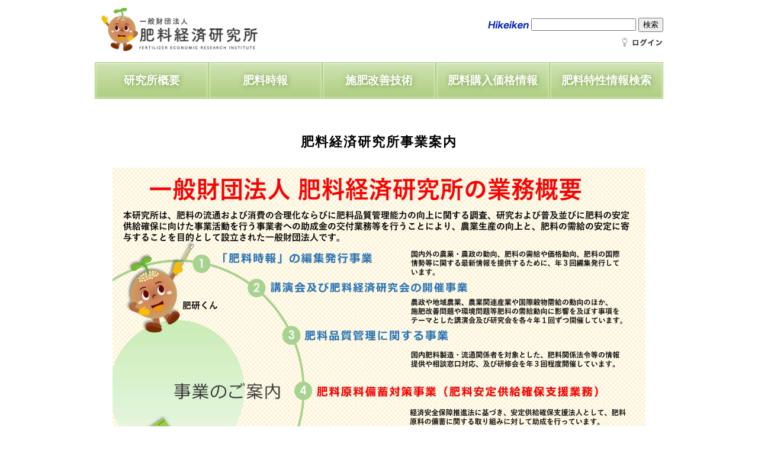

--- FILE ---
content_type: text/html
request_url: http://hi-kei-ken.jp/02_1topics.html
body_size: 5465
content:
<!doctype html>
<html>
<head>
	<meta charset="utf-8">
	<meta http-equiv="Content-Style-Type" content="text/css" />
	<meta http-equiv="Content-Script-Type" content="text/javascript" />
	<title>一般財団法人肥料経済研究所 （肥料時報、肥料データベース、施肥改善情報）</title>
	<script language="JavaScript1.1" src="http://www.hi-kei-ken.jp/cgi-def/admin/C-005/hi-kei-ken/visit/main.pl?COUNT_NAME=DEMO"></script>
	<link href="css/style_191005.css" rel="stylesheet" type="text/css" />
	<!--▼original_css-->
	<link href="css/style_2nd.css" rel="stylesheet" type="text/css" />

</head>

<body>
<div class="wrap">
  <header>
    <h1><a href="index.html"><img src="images/logo.png" alt="一般財団法人肥料経済研究所" width="270px"></a></h1>

	<div class="searchform">
		<img src="images/logo_eng.png" class="dis_t_cell">
		<form method="get" action="http://www.google.co.jp/search" class="dis_t_cell">
			<input type="text" name="q" size="20" maxlength="255" value="">
			<input type="submit" name="btng" value="検索">
			<input type="hidden" name="hl" value="ja">
			<input type="hidden" name="sitesearch" value="hi-kei-ken.jp/">
		</form>
	</div><!--searchform-->	<div class="login_btn">
		<a href="https://admin.prius-pro.jp/m/hi-kei-ken/login.php?p=" target="_blank"><img src="images/login_btn.png"></a>
	</div>
	  
	<nav class="g_nav">
		<ul>
			<li class="menu__single">
				<a href="02_1topics.html">研究所概要</a>
				<ul class="menu__second-level">
				<li><a href="02_2seminar.html">講演会</a></li>
					<li><a href="02_3kenshukai.html">研修会</a></li>
					<li><a href="https://www.hi-kei-ken.jp/annai/2025_01.pdf">事業計画</a></li>	
				</ul>
			</li>
			<li><a href="03_1jihou.html">肥料時報</a></li>
			<li class="menu__single">
				<a href="04_1gizyutsu.html">施肥改善技術</a>
				<ul class="menu__second-level">
					<li><a href="04_1gizyutsu.html">施肥改善技術</a></li>
					<li><a href="04_2seika.html">研究成果</a></li>
				</ul>
			</li>
			<li class="menu__single">
				<a href="05_1kakaku.html">肥料購入価格情報</a>
				<ul class="menu__second-level">
					<li><a href="05_1kakaku.html">農家購入価格情報</a></li>
					<!--<li><a href="05_2other.html">その他</a></li>-->
				</ul>
			</li>
			<li><a href="http://www.hi-kei-ken.jp/hiryo_search/">肥料特性情報検索</a></li>
		</ul>
	</nav>
  </header>


<main class="content_wrap">
<!--▼▼▼▼▼▼▼▼▼▼▼▼▼▼▼▼▼▼▼▼▼▼▼▼▼-->
	
	<h2 class="content_title">肥料経済研究所事業案内</h2>

	<img src="images/2025gaiyou.jpg"width="900" height="700">
	

	<article class="float_wrap">
		<div class="right_content">
			<h3>沿革</h3>
			<p>
				本研究所は昭和33年12月、加里肥料輸入に伴って生じた剰余金を広く農業の発展に活用するため、関係者が発起人となり農林大臣の認可を得て、その剰余金を基金として設立されました。
			</p>
		</div>
		<img src="images/02/img01.jpg">
	</article>
	<article class="float_wrap">
		<div class="right_content">
			<h3>目的</h3>
			<p>
				本研究所は、肥料の流通及び消費の合理化に関する調査、研究及び普及を行うことにより、農業生産の向上と肥料の需給の安定に寄与することを目的としています。
			</p>
			<div class="right_content_btn"><a href="http://www.hi-kei-ken.jp/pdf/teikan-ippan.pdf" target="_blank">一般財団法人肥料経済研究所定款</a></div>
		</div>
<img src="images/02/img02.jpg">
</article>

	<article class="float_wrap">
		<div class="right_content">
			<h3>運営組織</h3>
			<dl>
				<dt>評議員</dt>
					<dd>8名</dd>
				<dt>役&nbsp;員</dt>
					<dd>理事9名・監事2名</dd>
				<dt>執行部</dt>
					<dd>理事長・専務理事・常務理事</dd>
			</dl>
			<div class="right_content_btn"><a href="http://www.hi-kei-ken.jp/pdf/250630meibo.pdf" target="_blank">評議員・役員名簿</a></div>
		</div>
		<img src="images/02/img03.jpg">
	</article>

		<article class="float_wrap">
		<div class="right_content">
			<h3>事業案内</h3>
			<dt>・肥料時報の編集発行</dt>
			<dt>・講演会及び研修会の開催</dt>
			<dt>・肥料品質管理</dt>
			<dt>・安定供給確保支援</dt>
		</dl>			
			<p>
				詳細は、下記事業案内をご覧ください。
			</p>

			<div class="right_content_btn"><a href="http://www.hi-kei-ken.jp/pdf/25_kaiinbosyu.pdf" target="_blank">事業案内とWeb会員募集</a></div>
		</div>
	<img src="images/02/img04.png">
	</article>
			
	
<!--▲▲▲▲▲▲▲▲▲▲▲▲▲▲▲▲▲▲▲▲▲▲▲▲▲-->	
</main>  <!--
<nav id="side-navi">
    <ul>
	  <li><a href="###">講演会開催</a></li>
      <li><a href="###">Web講座</a></li>
      <li><a href="00_link.html">リンク</a></li>
      <li><a href="###">アクセス</a></li>
	  <li><a href="###">過去の講習会事例</a></li>
	</ul>
  </nav>-->
	  
  <footer>
	   <!--<address>
		  <p><strong>一般財団法人&nbsp;肥料経済研究所</strong>&nbsp;
			〒101-0052&nbsp;
			<span class="ad">東京都千代田区神田小川町1-10興信ビル5Ｆ</span>&nbsp;
			TEL&nbsp;03-5297-5696&nbsp;
			FAX&nbsp;03-5297-5697</p>
	  </address>-->
	  <p class="copyright">Copyright&copy;2014. 一般財団法人肥料経済研究所 All Rights reserved.</p>
  </footer>
</div>
</body>
</html>


--- FILE ---
content_type: text/css
request_url: http://hi-kei-ken.jp/css/style_191005.css
body_size: 3498
content:
@charset "utf-8";
/* CSS Document */

body {
	background-image: url("../images/bg_pat.gif");
	background-repeat: repeat-y;
	background-position:top;
	margin: 0px;
	padding: 0px;
	font-family: "ヒラギノ角ゴ Pro W3", "Hiragino Kaku Gothic Pro", "メイリオ", Meiryo, Osaka, "ＭＳ Ｐゴシック", "MS PGothic", "sans-serif";
}
.wrap{
	width: 960px;
	margin: auto;
	position: relative;
}
p ,ul{
	font-size: 0.9em;
	line-height: 1.4em;
	margin: 0px;
	padding: 0px;
	list-style: none;
}
a, a:link, a:visited {
	color: #600;
	text-decoration: underline;
}
a:hover, a:active {
	text-decoration: none;
	opacity:0.6;
}

a img {
	border-top-style: none;
	border-right-style: none;
	border-bottom-style: none;
	border-left-style: none;
}
/*
a:hover img     {
	opacity:0.6;
filter:alpha(opacity=60);
-ms-filter: "alpha( opacity=60 )";
}
*/
td {
	font-size: 0.95em;
	line-height: 1.5em;
}

header{
	position: relative;
}

header h1{
	margin: 0;
	padding:10px;
}

.searchform{
	position: absolute;
    top: 30px;
    right: 0;
	display: table;
}
.login_btn{
	position: absolute;
    top: 60px;
    right: 0px;
}
.dis_t_cell{
	display: table-cell;
    vertical-align: middle;
}
header .g_nav{
	margin-bottom:15px;
}
header>.g_nav>ul{
    display: -webkit-flex;
    display: flex;
    -webkit-justify-content: space-between;
    justify-content: space-between;
}

header>.g_nav>ul>li{
	width:24%;
}

header>.g_nav>ul>li>a{
	background: linear-gradient(to bottom,#d0e3b5,#aece80); 
	display: block;
	box-sizing:border-box;
	text-align:center;
	padding:20px 0;
	color:#fff;
	border:1px solid #aece80;
	font-size:1.3em;
	font-weight:600;
	text-decoration: none;
	text-shadow:1px 1px 10px #779848;
	-webkit-box-shadow: inset 0px 0px 4px 0 #edfcd7; /* Safari, Chrome用 */
	-moz-box-shadow: inset 0px 0px 4px 0 #edfcd7; /* Firefox用 */
	box-shadow: inset 0px 0px 4px 0 #edfcd7; /* CSS3 */
}

/*
header .g_nav ul li a img{
	width:100%;
}
*/
.menu__single {
	position: relative;
}

li.menu__single ul.menu__second-level {
	position: absolute;
	top: 40px;
	width: 100%;
	background: #fff;
	-webkit-transition: all .2s ease;
	transition: all .2s ease;
	opacity: 0;
	z-index:9999;
	visibility: hidden;
	/*display:none;*/

}

li.menu__single:hover ul.menu__second-level {
	top: 61px;
	visibility: visible;
	opacity: 1;
	/*display: block;*/
}
.menu__second-level>li>a:before{
	content:"＞";
	color:#aece80;
}
.menu__second-level>li>a{
    padding: 20px;
	display: block;
	border:1px solid #aece80;
	box-sizing:border-box;
	color:#000;
	text-decoration: none;

}


#side-navi{
	border-bottom:1px solid #cbcbcb;
/*
	position: absolute;
    top: 180px;
    right: -160px;
*/
}

#side-navi ul{
    display: flex;
    justify-content: center;
}

#side-navi ul li a{
	border:1px solid #d6d6d6;
	background: linear-gradient(to bottom,#FFF,#FFF 50%,#ededed); 
	display: block;
	box-sizing:border-box;
	border-radius: 5px;
	color:#1a95e1;
	font-weight: bolder;
	text-decoration: none;
	width:150px;
	padding:10px 0;
	text-align: center;
}
#side-navi ul li{
	padding:5px 10px;
}




.text_right {
	text-align: right;
}

.red_text {
	color: #F00;
}
.green_text{
	color:#81ae4c;
}

.small_text {
	font-size:0.95em;
}
footer {
	text-align: center;
	font-size:0.9em;
	padding-top: 50px;
}
footer address {
	padding-bottom:10px;
}
footer address p{
	font-style:normal;
}

footer address p strong{
	font-weight: bold;
}

footer address p .ad{
	text-decoration: underline;
}

.copyright{
	font-size:0.8em;
	padding-bottom: 10px;
}

--- FILE ---
content_type: text/css
request_url: http://hi-kei-ken.jp/css/style_2nd.css
body_size: 10273
content:
@charset "utf-8";
/* CSS Document */

main{
	width:900px;
	margin:auto;
}

.content_wrap{
	margin:auto;
}

.content_title{	/*h2*/
	font-size:22px;
	text-align:center;
	font-weight: bold;
	padding:40px 0 10px 0;
	letter-spacing: 2px;
}

.color_red{
	color:#f00;
}


/*02_1*/

.float_wrap{
    display: -webkit-flex;
    display: flex;
    -webkit-justify-content: flex-end;
    justify-content: flex-end;
    -webkit-justify-content: space-around;
    justify-content: space-around;
	-webkit-flex-direction: row-reverse;
    flex-direction: row-reverse;
	padding:20px 0;
}

.right_content{
	width:400px;
	padding-right: 30px;
}

.right_content h3{
	border-bottom:1px solid #efefef;
	padding-bottom:10px;
}

.right_content p{
	line-height: 2;
}

.right_content_btn{
	padding-top:30px;
	text-align:center;
	margin:auto;
	clear: both;
}
.right_content_btn a{
	color:#000;
	text-decoration: none;
	border:1px solid #b0b0b0;
	background: linear-gradient(to bottom,#ffffff 50%,#e7e9e5);
	border-radius:2px;
	text-align:center;
	padding:7px 60px;
	font-size:0.8em;
}


.right_content dl *{
	font-size: 0.9em;
}

.right_content dl dt:after{
	content:"：";
}


.right_content dl dt{
	margin:0;
	line-height: 2;
	float: left;
    -moz-text-align-last: justify;
    text-align-last: justify;
    text-justify:inter-ideograph;
	width: 60px;
}

.right_content dl dd{
	margin-left: 70px;
	line-height: 2;
}



/*02_2*/


.seminar_yotei dl dt {
    margin: 0;
    float: left;
	width:200px;
	padding:10px 0 10px 50px;
	box-sizing:border-box;
	font-weight: bold;
	font-size:0.9em;
}
.seminar_yotei dl dd {
    margin: 0;
	padding:10px 0;
    float: left;
	width:700px;
	box-sizing:border-box;
	font-size:0.9em;
}



.seminar_table{
	width:900px;
	margin:auto;
	font-size:0.8em;
}
.seminar_table_01{
	width:75px;
}

.seminar_table tr:first-child {
	background-color:#dcdcdc !important;
}
.seminar_table tr:nth-child(odd) {
    background-color:#f5f5f5;
}
.seminar_table tr td{
	padding:10px;
	box-sizing:border-box;
}


/*02_3*/
.houkoku_table{
	width:600px;
	margin:auto;
	font-size:0.9em;
}

.houkoku_table_01{
	width:500px;
}
.houkoku_table_02{
	width:100px;
}

.houkoku_table tr:first-child {
	background-color:#dcdcdc !important;
}
.houkoku_table tr:nth-child(odd) {
    background-color:#f5f5f5;
}
.houkoku_table tr td{
	padding:10px 0;
	box-sizing:border-box;
	text-align:center;
}

	/*03_1*/
.yazi_white_btn{
	width:600px;
	margin: auto;
	display: flex;
	flex-wrap:wrap;
	justify-content: space-between;
}

.yazi_white_btn li{
	width:290px;
	position: relative;

}

.yazi_white_btn li a:after{
	content: ">";
	position: absolute;
	right:10px;
	font-size:0.9em;
}

.yazi_white_btn li a{
	display:block;
	width:290px;
	border:1px solid #7eab49;
	padding:7px 0;
	text-align:center;
	font-weight: bold;
	color:#000;
	text-decoration:none;
	margin:4px 0;
	box-sizing:border-box;
}

.jihou_wrap{
	width:800px;
	margin: auto;
}
.jihou_img1{
	width:300px;
	margin: auto;
	display: block;
}
.jihou_wrap table{
	width:800px;
	margin: auto;
	margin-top:20px;
}
.jihou_wrap table tr th{
	background-color: #b0cf83;
	color:#fff;
	padding:7px 0;
}


.t_center{
	text-align: center;
	width:105px;
}
.jihou_wrap table tr td{
	padding:7px 10px;
	font-size:0.9em;
}

.jihou_wrap table tr:nth-child(odd) {
    background-color: #f6f5f5;
}


/*04*/

.second_head{
    width: 600px;
	margin: auto;
}

.second_head p{
	font-size:0.85em;
	padding:20px 0 40px 0;

}

.html04 h3{
	color:#81ae4c;
	maegin:auto;
	text-align: center;
	font-size:1em;
}

.yazi_green_btn{
	width:600px;
	margin: auto;
	padding-top:50px;
}

.yazi_green_btn li{
	width:390px;
	height:70px;
	position: relative;
	text-align:center;
	margin: auto;
}

.yazi_green_btn li a:after{
	content: ">";
	position: absolute;
	right:10px;
	font-size:0.9em;
}

.yazi_green_btn li a{
	display:block;
	width:390px;
	border:1px solid #7eab49;
	padding:7px 0;
	text-align:center;
	font-weight: bold;
	color:#fff;
	text-decoration:none;
	margin:4px 0;
	box-sizing:border-box;
	background-color:#81ae4c;
	text-align:center;
}

.yazi_green_btn li span{
	font-size:0.9em;
}


/*05*/

.html05 h3{
	maegin:auto;
	text-align: center;
}

.html05 h3 span{
	font-size:0.8em;
	font-weight: normal;
	display: block;
	text-align: center;
}


.yazi_lightgreen_btn{
	width:600px;
	margin: auto;
	display: flex;
	flex-wrap:wrap;
	justify-content: space-between;
}

.yazi_lightgreen_btn li{
	width:290px;
	position: relative;

}

.yazi_lightgreen_btn li a:after{
	content: ">";
	position: absolute;
	right:10px;
	font-size:0.9em;
}

.yazi_lightgreen_btn li a{
	display:block;
	width:290px;
	border:1px solid #7eab49;
	padding:7px 0;
	text-align:center;
	font-weight: bold;
	color:#000;
	text-decoration:none;
	margin:4px 0;
	box-sizing:border-box;
	background-color:#edfbda;
}

/*search*/

.content_wrap_search{
	width:600px !important;
}


#containerr{
	width:600px;
	margin:auto;
}


#blockk .descriptionn{
    font-size: 0.9em;
	line-height: 2;
	padding:10px 0;

}

.search_h2{
	border-bottom:1px solid #b3b3b3;
}

.kensakuhouhou h3{
    text-align: center;
	margin:0;

}
.kensakuhouhou{
	border:1px solid #b3b3b3;
	padding:5px 40px;
	box-sizing:border-box;
	margin-top:20px;
}
.kensakuhouhou ul{
	list-style-type: disc !important;
}

.kensakuhouhou ul li{
	padding: 5px 0px;
}

.search_table_title{
	text-align:center;
	background-color:#cde1b1;
}
.search_table_subtitle{
	text-align:center;
}

.editTable,.editTable tr,.editTable th ,.editTable td{
    border-collapse: collapse;
    border:1px solid #a3b48b;
	padding: 7px 0;
}

.editTable tr th{
	background-color:#cde1b1;
	width:210px;
	text-align:center;
	vertical-align:middle;
}

.editTable tr td{
	background-color:#fff;
	width:390px;
	text-align:center;
	vertical-align:middle;
}

.cl3 select,.cl select{
	width:300px;
}


.listTable,.listTable tr,.listTable th,.listTable td{
    border-collapse: collapse;
    border:1px solid #a3b48b;
	padding: 5px 0;
	vertical-align:middle;
	box-sizing:border-box;
	font-size:0.9em;
}

table.listTable th{
	background-color:#cde1b1;
	text-align:center;
	vertical-align:middle;
}

.listTable tr:nth-child(even) {
	background-color: #ececec;
}

.listTable_wrap{
	position:relative;
}
.listTable{
    position: inherit;
    display: block;
    overflow-x: scroll;
    white-space: nowrap;
    left: -200px;
    width: 1000px;	
}



/*04_1_1~10*/
#box_coment{
	border:1px solid #c3c3c3;
	width:70%;
	margin: auto;
	padding:5px 10px;
	box-sizing:border-box;
}
#box_coment p{
	background-color:#81ae4c;
	width: 100px;
	padding:5px 10px;
	text-align:center;
	color:#fff;
	margin:auto;
	font-size:1.1em;
}
#box_coment ul{
	width:70%;
	margin: auto;
	padding:20px 0;
}
#box_coment ul li{
	padding:3px 0;
	margin:0;
}

.text_small{
	font-size:0.8em;
	text-align:center;
	padding:20px 0;
}
.text_small a{
	color:#000;
	text-decoration:none;
}
.img_no{
	padding-right:5px;
}
#mainContent{
    width: 800px;
    margin: auto;
}
#mainContent h2 a{
	background-color:#81ae4c;
	padding:7px 10px;
	color:#fff;
	display: block;
	width:800px;
	margin:auto;
	text-decoration:none;
	box-sizing:border-box;
}
#mainContent h2 a:hover,#mainContent h2 a:visited{
	opacity:1 !important;
}

#mainContent table, #mainContent tr, #mainContent th, #mainContent td {
    border-collapse: collapse;
    border: 1px solid #c3c3c3;
    padding: 7px;
	box-sizing:border-box;
}


#mainContent table{
	font-size:0.9em;
	width:800px;
	margin:20px 0;
}

#mainContent table tr{
	
}

#mainContent table tr th{
	background-color:#cee2b2;
	text-align:center;
}

#mainContent table tr td{
	
}

.chiku_mei{
	width:160px;
}


/*00link*/
.linktitle{
	padding: 5px 0;
}

.linktitle p{
    background-color: #81ae4c;
    width: 100px;
    padding: 5px 10px;
    text-align: center;
    color: #fff;
    margin: auto;
    font-size: 1.1em;
}

.link_list{
	text-align: center;
	padding-bottom:25px;
}

.link_list li{
	padding:10px 0;
}

/*00library*/
.library_list{
    display: flex;
    justify-content: center;
}
.library_list li a{
	padding: 0 5px;
    text-decoration: none;
}
.slider{
	padding:20px 0;
}

.slick-slide{
	text-align: center;
	font-size:1.2em;
	font-weight: bold;
}
.slick-slide img{
	margin: auto;
}

/*access*/
.access_wrap *{
	font-style: normal;
}

.access_wrap{
	display: flex;
	justify-content: space-around;
}

.access_wrap address p{
	padding:10px 0;
}

.access_wrap address .sya{
	font-weight: bold;
}
	
/*5_1下層*/
.kakaku_subtitle{
    background-color: #81ae4c;
    width: 200px;
    padding: 5px 10px;
    text-align: center;
    color: #fff;
    margin: auto;
    font-size: 1.1em;
}

.kakaku_subtitle span{
	color:#000;
}

.text_small a{
	padding:0 5px;
}


.mainContent05 h2{
	background-color:#dadada;
	padding:10px;
	box-sizing:border-box;
}

.table_81ae4c th{
	background-color:#81ae4c !important;
	color:#fff;
}
.table_81ae4c td{
	background-color:#cee2b2 !important;
	text-align:center;
	font-weight: bold;
}

/*04_2下層*/

.gaiyou_table01{
	width:60px;
}
.gaiyou_table02{
	width:60px;
}
.gaiyou_table03{
	width:79px;
}
.gaiyou_table04{
	width:85px;
}
.gaiyou_table05{
	
}
.gaiyou_table06{
	width:70px;
}
.gaiyou_table07{
	width:40px;
}
.gaiyou_table08{
	width:40px;
}
.gaiyou_table09{
	width:130px;
}
.gaiyou_table10{
	width:50px;
}




/*会員ページ*/
.kaiin_head{
	width:100%;
    padding-bottom: 5px;
    border-bottom: 1px solid #ddd;
}
.kaiin_head img{
	width: 100%;
    max-width: 350px;
	margin:auto; 
	display: block;
}

.logout_btn {
    position: fixed;
    bottom: 0;
    right: 0;
    font-weight: bold;
    text-align: center;
    background-color: rgba(255,255,255,0.8);
    border: 1px solid #aaa;
    padding: 10px;
}
.logout_btn span{
    font-size: 0.8em;
}

.kaiin_kontents,.kaiin_faq{
	width:650px;
	margin: auto;
}

.kaiin_kontents{
	border:1px solid #81ae4c;
	padding:30px 10px;
	box-sizing: border-box;
	margin-bottom:60px;
	border-radius: 10px;
}
.kaiin_kontents_in{
	padding:20px 0;
	text-align: center;
}

.kaiin_faq{
	
}

.kaiin_kontents h3 ,.kaiin_faq h3{
	color: #81ae4c;
    margin: auto;
    text-align: center;
    font-size: 1em;
	padding-bottom:10px;
}


.kaiin_faq dl dt{
	background-color: #81ae4c;
	color:#fff;
	padding:5px 10px;
	font-size:0.9em;
}
.kaiin_faq dl dd{
	font-size:0.85em;
	padding:10px 0 30px 0;
	margin:0 20px;
}


--- FILE ---
content_type: application/x-javascript
request_url: http://www.hi-kei-ken.jp/cgi-def/admin/C-005/hi-kei-ken/visit/main.pl?COUNT_NAME=DEMO
body_size: 1313
content:
// CGI �o�͏�� ----------------------------------------------------------------
//
// Script Infomation = TKCOUNTER1 by Salut! Web Master's Heaven 
// Script Info.URL   = http://www.salut.ne.jp/
//
// ----------------------------------------------------------------------------- 
/* ---------------
--------------- */
// ���݂܂ł̑��J�E���g��
var g_total_count   = '181734';
// �����̃J�E���g��
var g_today_count   = '000007';
// ����̃J�E���g��
var g_yday_count    = '000013';
/* ---------------
--------------- */
// IMG�^�O�z��i0 = �^�O�O��, 1 = �摜�f�B���N�g���p�X, 2 = �摜�g���q, 3 = �^�O�㕔�j
var g_img_base_tag = new Array('<IMG src="', 'http://www.hi-kei-ken.jp/cgi-def/admin/C-005/hi-kei-ken/img/', '.gif', '">');
// �J�E���^�[�\���֐�
function tkcounter_display(count)
{
    var i;
    // �J�E���^�摜�o�̓��[�v
    for(i = 0; i < count.length; i++) {
        // �ȉ��Cdocument �ȗ�
        with(document) {
            // IMG�^�O�F�O��
            write(g_img_base_tag[0]);
            // IMG�^�O�F�摜�ւ̃p�X
            write(g_img_base_tag[1]);
            // �J�E���^�i�����j���o��
            write(count.charAt(i));
            // IMG�^�O�F�摜�̊g���q
            write(g_img_base_tag[2]);
            // IMG�^�O�F�㕔
            write(g_img_base_tag[3]);
        }
    }
}
